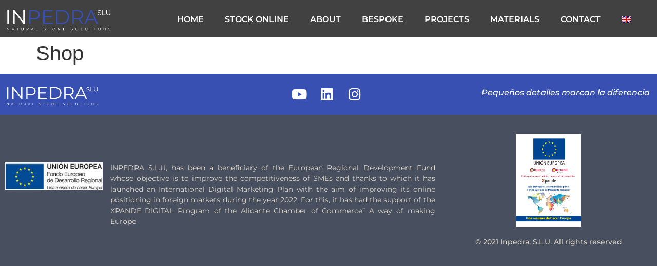

--- FILE ---
content_type: text/html; charset=UTF-8
request_url: https://inpedra.es/shop/?lang=en
body_size: 10846
content:
<!doctype html>
<html lang="en-US">
<head>
	<meta charset="UTF-8">
	<meta name="viewport" content="width=device-width, initial-scale=1">
	<link rel="profile" href="https://gmpg.org/xfn/11">
	<title>Shop &#8211; INPEDRA SLU &#8211; Natural Stone Solutions</title>
<meta name='robots' content='max-image-preview:large' />
<link rel="alternate" hreflang="en" href="https://inpedra.es/shop/?lang=en" />
<link rel="alternate" type="application/rss+xml" title="INPEDRA SLU - Natural Stone Solutions &raquo; Feed" href="https://inpedra.es/feed/?lang=en" />
<link rel="alternate" type="application/rss+xml" title="INPEDRA SLU - Natural Stone Solutions &raquo; Comments Feed" href="https://inpedra.es/comments/feed/?lang=en" />
<link rel="alternate" title="oEmbed (JSON)" type="application/json+oembed" href="https://inpedra.es/wp-json/oembed/1.0/embed?url=https%3A%2F%2Finpedra.es%2Fshop%2F%3Flang%3Den" />
<link rel="alternate" title="oEmbed (XML)" type="text/xml+oembed" href="https://inpedra.es/wp-json/oembed/1.0/embed?url=https%3A%2F%2Finpedra.es%2Fshop%2F%3Flang%3Den&#038;format=xml" />
		<!-- This site uses the Google Analytics by ExactMetrics plugin v8.4.1 - Using Analytics tracking - https://www.exactmetrics.com/ -->
		<!-- Note: ExactMetrics is not currently configured on this site. The site owner needs to authenticate with Google Analytics in the ExactMetrics settings panel. -->
					<!-- No tracking code set -->
				<!-- / Google Analytics by ExactMetrics -->
		<style id='wp-img-auto-sizes-contain-inline-css'>
img:is([sizes=auto i],[sizes^="auto," i]){contain-intrinsic-size:3000px 1500px}
/*# sourceURL=wp-img-auto-sizes-contain-inline-css */
</style>
<link rel='stylesheet' id='premium-addons-css' href='https://inpedra.es/wp-content/plugins/premium-addons-for-elementor/assets/frontend/min-css/premium-addons.min.css?ver=4.11.2' media='all' />
<style id='wp-emoji-styles-inline-css'>

	img.wp-smiley, img.emoji {
		display: inline !important;
		border: none !important;
		box-shadow: none !important;
		height: 1em !important;
		width: 1em !important;
		margin: 0 0.07em !important;
		vertical-align: -0.1em !important;
		background: none !important;
		padding: 0 !important;
	}
/*# sourceURL=wp-emoji-styles-inline-css */
</style>
<link rel='stylesheet' id='wpml-legacy-horizontal-list-0-css' href='https://inpedra.es/wp-content/plugins/sitepress-multilingual-cms/templates/language-switchers/legacy-list-horizontal/style.min.css?ver=1' media='all' />
<link rel='stylesheet' id='wpml-menu-item-0-css' href='https://inpedra.es/wp-content/plugins/sitepress-multilingual-cms/templates/language-switchers/menu-item/style.min.css?ver=1' media='all' />
<link rel='stylesheet' id='hello-elementor-css' href='https://inpedra.es/wp-content/themes/hello-elementor/assets/css/reset.css?ver=3.4.5' media='all' />
<link rel='stylesheet' id='hello-elementor-theme-style-css' href='https://inpedra.es/wp-content/themes/hello-elementor/assets/css/theme.css?ver=3.4.5' media='all' />
<link rel='stylesheet' id='hello-elementor-header-footer-css' href='https://inpedra.es/wp-content/themes/hello-elementor/assets/css/header-footer.css?ver=3.4.5' media='all' />
<link rel='stylesheet' id='elementor-frontend-css' href='https://inpedra.es/wp-content/plugins/elementor/assets/css/frontend.min.css?ver=3.33.2' media='all' />
<link rel='stylesheet' id='widget-image-css' href='https://inpedra.es/wp-content/plugins/elementor/assets/css/widget-image.min.css?ver=3.33.2' media='all' />
<link rel='stylesheet' id='widget-nav-menu-css' href='https://inpedra.es/wp-content/plugins/pro-elements/assets/css/widget-nav-menu.min.css?ver=3.28.1' media='all' />
<link rel='stylesheet' id='e-sticky-css' href='https://inpedra.es/wp-content/plugins/pro-elements/assets/css/modules/sticky.min.css?ver=3.28.1' media='all' />
<link rel='stylesheet' id='e-animation-fadeInDown-css' href='https://inpedra.es/wp-content/plugins/elementor/assets/lib/animations/styles/fadeInDown.min.css?ver=3.33.2' media='all' />
<link rel='stylesheet' id='widget-social-icons-css' href='https://inpedra.es/wp-content/plugins/elementor/assets/css/widget-social-icons.min.css?ver=3.33.2' media='all' />
<link rel='stylesheet' id='e-apple-webkit-css' href='https://inpedra.es/wp-content/plugins/elementor/assets/css/conditionals/apple-webkit.min.css?ver=3.33.2' media='all' />
<link rel='stylesheet' id='widget-image-box-css' href='https://inpedra.es/wp-content/plugins/elementor/assets/css/widget-image-box.min.css?ver=3.33.2' media='all' />
<link rel='stylesheet' id='elementor-icons-css' href='https://inpedra.es/wp-content/plugins/elementor/assets/lib/eicons/css/elementor-icons.min.css?ver=5.44.0' media='all' />
<link rel='stylesheet' id='elementor-post-9-css' href='https://inpedra.es/wp-content/uploads/elementor/css/post-9.css?ver=1764863555' media='all' />
<link rel='stylesheet' id='elementor-post-6271-css' href='https://inpedra.es/wp-content/uploads/elementor/css/post-6271.css?ver=1764863556' media='all' />
<link rel='stylesheet' id='elementor-post-445-css' href='https://inpedra.es/wp-content/uploads/elementor/css/post-445.css?ver=1764866951' media='all' />
<link rel='stylesheet' id='elementor-gf-local-montserrat-css' href='https://inpedra.es/wp-content/uploads/elementor/google-fonts/css/montserrat.css?ver=1742317441' media='all' />
<link rel='stylesheet' id='elementor-icons-shared-0-css' href='https://inpedra.es/wp-content/plugins/elementor/assets/lib/font-awesome/css/fontawesome.min.css?ver=5.15.3' media='all' />
<link rel='stylesheet' id='elementor-icons-fa-solid-css' href='https://inpedra.es/wp-content/plugins/elementor/assets/lib/font-awesome/css/solid.min.css?ver=5.15.3' media='all' />
<link rel='stylesheet' id='elementor-icons-fa-brands-css' href='https://inpedra.es/wp-content/plugins/elementor/assets/lib/font-awesome/css/brands.min.css?ver=5.15.3' media='all' />
<!--n2css--><!--n2js--><script id="wpml-cookie-js-extra">
var wpml_cookies = {"wp-wpml_current_language":{"value":"en","expires":1,"path":"/"}};
var wpml_cookies = {"wp-wpml_current_language":{"value":"en","expires":1,"path":"/"}};
//# sourceURL=wpml-cookie-js-extra
</script>
<script src="https://inpedra.es/wp-content/plugins/sitepress-multilingual-cms/res/js/cookies/language-cookie.js?ver=470000" id="wpml-cookie-js" defer data-wp-strategy="defer"></script>
<script src="https://inpedra.es/wp-includes/js/jquery/jquery.min.js?ver=3.7.1" id="jquery-core-js"></script>
<script src="https://inpedra.es/wp-includes/js/jquery/jquery-migrate.min.js?ver=3.4.1" id="jquery-migrate-js"></script>
<link rel="https://api.w.org/" href="https://inpedra.es/wp-json/" /><link rel="alternate" title="JSON" type="application/json" href="https://inpedra.es/wp-json/wp/v2/pages/3881" /><link rel="EditURI" type="application/rsd+xml" title="RSD" href="https://inpedra.es/xmlrpc.php?rsd" />
<meta name="generator" content="WordPress 6.9" />
<link rel="canonical" href="https://inpedra.es/shop/?lang=en" />
<link rel='shortlink' href='https://inpedra.es/?p=3881&#038;lang=en' />
<meta name="generator" content="WPML ver:4.7.1 stt:1,2;" />
<meta name="generator" content="Elementor 3.33.2; features: additional_custom_breakpoints; settings: css_print_method-external, google_font-enabled, font_display-auto">
			<style>
				.e-con.e-parent:nth-of-type(n+4):not(.e-lazyloaded):not(.e-no-lazyload),
				.e-con.e-parent:nth-of-type(n+4):not(.e-lazyloaded):not(.e-no-lazyload) * {
					background-image: none !important;
				}
				@media screen and (max-height: 1024px) {
					.e-con.e-parent:nth-of-type(n+3):not(.e-lazyloaded):not(.e-no-lazyload),
					.e-con.e-parent:nth-of-type(n+3):not(.e-lazyloaded):not(.e-no-lazyload) * {
						background-image: none !important;
					}
				}
				@media screen and (max-height: 640px) {
					.e-con.e-parent:nth-of-type(n+2):not(.e-lazyloaded):not(.e-no-lazyload),
					.e-con.e-parent:nth-of-type(n+2):not(.e-lazyloaded):not(.e-no-lazyload) * {
						background-image: none !important;
					}
				}
			</style>
			<link rel="icon" href="https://inpedra.es/wp-content/uploads/2023/07/cropped-LOGO-A-azul-32x32.png" sizes="32x32" />
<link rel="icon" href="https://inpedra.es/wp-content/uploads/2023/07/cropped-LOGO-A-azul-192x192.png" sizes="192x192" />
<link rel="apple-touch-icon" href="https://inpedra.es/wp-content/uploads/2023/07/cropped-LOGO-A-azul-180x180.png" />
<meta name="msapplication-TileImage" content="https://inpedra.es/wp-content/uploads/2023/07/cropped-LOGO-A-azul-270x270.png" />
<style id='global-styles-inline-css'>
:root{--wp--preset--aspect-ratio--square: 1;--wp--preset--aspect-ratio--4-3: 4/3;--wp--preset--aspect-ratio--3-4: 3/4;--wp--preset--aspect-ratio--3-2: 3/2;--wp--preset--aspect-ratio--2-3: 2/3;--wp--preset--aspect-ratio--16-9: 16/9;--wp--preset--aspect-ratio--9-16: 9/16;--wp--preset--color--black: #000000;--wp--preset--color--cyan-bluish-gray: #abb8c3;--wp--preset--color--white: #ffffff;--wp--preset--color--pale-pink: #f78da7;--wp--preset--color--vivid-red: #cf2e2e;--wp--preset--color--luminous-vivid-orange: #ff6900;--wp--preset--color--luminous-vivid-amber: #fcb900;--wp--preset--color--light-green-cyan: #7bdcb5;--wp--preset--color--vivid-green-cyan: #00d084;--wp--preset--color--pale-cyan-blue: #8ed1fc;--wp--preset--color--vivid-cyan-blue: #0693e3;--wp--preset--color--vivid-purple: #9b51e0;--wp--preset--gradient--vivid-cyan-blue-to-vivid-purple: linear-gradient(135deg,rgb(6,147,227) 0%,rgb(155,81,224) 100%);--wp--preset--gradient--light-green-cyan-to-vivid-green-cyan: linear-gradient(135deg,rgb(122,220,180) 0%,rgb(0,208,130) 100%);--wp--preset--gradient--luminous-vivid-amber-to-luminous-vivid-orange: linear-gradient(135deg,rgb(252,185,0) 0%,rgb(255,105,0) 100%);--wp--preset--gradient--luminous-vivid-orange-to-vivid-red: linear-gradient(135deg,rgb(255,105,0) 0%,rgb(207,46,46) 100%);--wp--preset--gradient--very-light-gray-to-cyan-bluish-gray: linear-gradient(135deg,rgb(238,238,238) 0%,rgb(169,184,195) 100%);--wp--preset--gradient--cool-to-warm-spectrum: linear-gradient(135deg,rgb(74,234,220) 0%,rgb(151,120,209) 20%,rgb(207,42,186) 40%,rgb(238,44,130) 60%,rgb(251,105,98) 80%,rgb(254,248,76) 100%);--wp--preset--gradient--blush-light-purple: linear-gradient(135deg,rgb(255,206,236) 0%,rgb(152,150,240) 100%);--wp--preset--gradient--blush-bordeaux: linear-gradient(135deg,rgb(254,205,165) 0%,rgb(254,45,45) 50%,rgb(107,0,62) 100%);--wp--preset--gradient--luminous-dusk: linear-gradient(135deg,rgb(255,203,112) 0%,rgb(199,81,192) 50%,rgb(65,88,208) 100%);--wp--preset--gradient--pale-ocean: linear-gradient(135deg,rgb(255,245,203) 0%,rgb(182,227,212) 50%,rgb(51,167,181) 100%);--wp--preset--gradient--electric-grass: linear-gradient(135deg,rgb(202,248,128) 0%,rgb(113,206,126) 100%);--wp--preset--gradient--midnight: linear-gradient(135deg,rgb(2,3,129) 0%,rgb(40,116,252) 100%);--wp--preset--font-size--small: 13px;--wp--preset--font-size--medium: 20px;--wp--preset--font-size--large: 36px;--wp--preset--font-size--x-large: 42px;--wp--preset--spacing--20: 0.44rem;--wp--preset--spacing--30: 0.67rem;--wp--preset--spacing--40: 1rem;--wp--preset--spacing--50: 1.5rem;--wp--preset--spacing--60: 2.25rem;--wp--preset--spacing--70: 3.38rem;--wp--preset--spacing--80: 5.06rem;--wp--preset--shadow--natural: 6px 6px 9px rgba(0, 0, 0, 0.2);--wp--preset--shadow--deep: 12px 12px 50px rgba(0, 0, 0, 0.4);--wp--preset--shadow--sharp: 6px 6px 0px rgba(0, 0, 0, 0.2);--wp--preset--shadow--outlined: 6px 6px 0px -3px rgb(255, 255, 255), 6px 6px rgb(0, 0, 0);--wp--preset--shadow--crisp: 6px 6px 0px rgb(0, 0, 0);}:root { --wp--style--global--content-size: 800px;--wp--style--global--wide-size: 1200px; }:where(body) { margin: 0; }.wp-site-blocks > .alignleft { float: left; margin-right: 2em; }.wp-site-blocks > .alignright { float: right; margin-left: 2em; }.wp-site-blocks > .aligncenter { justify-content: center; margin-left: auto; margin-right: auto; }:where(.wp-site-blocks) > * { margin-block-start: 24px; margin-block-end: 0; }:where(.wp-site-blocks) > :first-child { margin-block-start: 0; }:where(.wp-site-blocks) > :last-child { margin-block-end: 0; }:root { --wp--style--block-gap: 24px; }:root :where(.is-layout-flow) > :first-child{margin-block-start: 0;}:root :where(.is-layout-flow) > :last-child{margin-block-end: 0;}:root :where(.is-layout-flow) > *{margin-block-start: 24px;margin-block-end: 0;}:root :where(.is-layout-constrained) > :first-child{margin-block-start: 0;}:root :where(.is-layout-constrained) > :last-child{margin-block-end: 0;}:root :where(.is-layout-constrained) > *{margin-block-start: 24px;margin-block-end: 0;}:root :where(.is-layout-flex){gap: 24px;}:root :where(.is-layout-grid){gap: 24px;}.is-layout-flow > .alignleft{float: left;margin-inline-start: 0;margin-inline-end: 2em;}.is-layout-flow > .alignright{float: right;margin-inline-start: 2em;margin-inline-end: 0;}.is-layout-flow > .aligncenter{margin-left: auto !important;margin-right: auto !important;}.is-layout-constrained > .alignleft{float: left;margin-inline-start: 0;margin-inline-end: 2em;}.is-layout-constrained > .alignright{float: right;margin-inline-start: 2em;margin-inline-end: 0;}.is-layout-constrained > .aligncenter{margin-left: auto !important;margin-right: auto !important;}.is-layout-constrained > :where(:not(.alignleft):not(.alignright):not(.alignfull)){max-width: var(--wp--style--global--content-size);margin-left: auto !important;margin-right: auto !important;}.is-layout-constrained > .alignwide{max-width: var(--wp--style--global--wide-size);}body .is-layout-flex{display: flex;}.is-layout-flex{flex-wrap: wrap;align-items: center;}.is-layout-flex > :is(*, div){margin: 0;}body .is-layout-grid{display: grid;}.is-layout-grid > :is(*, div){margin: 0;}body{padding-top: 0px;padding-right: 0px;padding-bottom: 0px;padding-left: 0px;}a:where(:not(.wp-element-button)){text-decoration: underline;}:root :where(.wp-element-button, .wp-block-button__link){background-color: #32373c;border-width: 0;color: #fff;font-family: inherit;font-size: inherit;font-style: inherit;font-weight: inherit;letter-spacing: inherit;line-height: inherit;padding-top: calc(0.667em + 2px);padding-right: calc(1.333em + 2px);padding-bottom: calc(0.667em + 2px);padding-left: calc(1.333em + 2px);text-decoration: none;text-transform: inherit;}.has-black-color{color: var(--wp--preset--color--black) !important;}.has-cyan-bluish-gray-color{color: var(--wp--preset--color--cyan-bluish-gray) !important;}.has-white-color{color: var(--wp--preset--color--white) !important;}.has-pale-pink-color{color: var(--wp--preset--color--pale-pink) !important;}.has-vivid-red-color{color: var(--wp--preset--color--vivid-red) !important;}.has-luminous-vivid-orange-color{color: var(--wp--preset--color--luminous-vivid-orange) !important;}.has-luminous-vivid-amber-color{color: var(--wp--preset--color--luminous-vivid-amber) !important;}.has-light-green-cyan-color{color: var(--wp--preset--color--light-green-cyan) !important;}.has-vivid-green-cyan-color{color: var(--wp--preset--color--vivid-green-cyan) !important;}.has-pale-cyan-blue-color{color: var(--wp--preset--color--pale-cyan-blue) !important;}.has-vivid-cyan-blue-color{color: var(--wp--preset--color--vivid-cyan-blue) !important;}.has-vivid-purple-color{color: var(--wp--preset--color--vivid-purple) !important;}.has-black-background-color{background-color: var(--wp--preset--color--black) !important;}.has-cyan-bluish-gray-background-color{background-color: var(--wp--preset--color--cyan-bluish-gray) !important;}.has-white-background-color{background-color: var(--wp--preset--color--white) !important;}.has-pale-pink-background-color{background-color: var(--wp--preset--color--pale-pink) !important;}.has-vivid-red-background-color{background-color: var(--wp--preset--color--vivid-red) !important;}.has-luminous-vivid-orange-background-color{background-color: var(--wp--preset--color--luminous-vivid-orange) !important;}.has-luminous-vivid-amber-background-color{background-color: var(--wp--preset--color--luminous-vivid-amber) !important;}.has-light-green-cyan-background-color{background-color: var(--wp--preset--color--light-green-cyan) !important;}.has-vivid-green-cyan-background-color{background-color: var(--wp--preset--color--vivid-green-cyan) !important;}.has-pale-cyan-blue-background-color{background-color: var(--wp--preset--color--pale-cyan-blue) !important;}.has-vivid-cyan-blue-background-color{background-color: var(--wp--preset--color--vivid-cyan-blue) !important;}.has-vivid-purple-background-color{background-color: var(--wp--preset--color--vivid-purple) !important;}.has-black-border-color{border-color: var(--wp--preset--color--black) !important;}.has-cyan-bluish-gray-border-color{border-color: var(--wp--preset--color--cyan-bluish-gray) !important;}.has-white-border-color{border-color: var(--wp--preset--color--white) !important;}.has-pale-pink-border-color{border-color: var(--wp--preset--color--pale-pink) !important;}.has-vivid-red-border-color{border-color: var(--wp--preset--color--vivid-red) !important;}.has-luminous-vivid-orange-border-color{border-color: var(--wp--preset--color--luminous-vivid-orange) !important;}.has-luminous-vivid-amber-border-color{border-color: var(--wp--preset--color--luminous-vivid-amber) !important;}.has-light-green-cyan-border-color{border-color: var(--wp--preset--color--light-green-cyan) !important;}.has-vivid-green-cyan-border-color{border-color: var(--wp--preset--color--vivid-green-cyan) !important;}.has-pale-cyan-blue-border-color{border-color: var(--wp--preset--color--pale-cyan-blue) !important;}.has-vivid-cyan-blue-border-color{border-color: var(--wp--preset--color--vivid-cyan-blue) !important;}.has-vivid-purple-border-color{border-color: var(--wp--preset--color--vivid-purple) !important;}.has-vivid-cyan-blue-to-vivid-purple-gradient-background{background: var(--wp--preset--gradient--vivid-cyan-blue-to-vivid-purple) !important;}.has-light-green-cyan-to-vivid-green-cyan-gradient-background{background: var(--wp--preset--gradient--light-green-cyan-to-vivid-green-cyan) !important;}.has-luminous-vivid-amber-to-luminous-vivid-orange-gradient-background{background: var(--wp--preset--gradient--luminous-vivid-amber-to-luminous-vivid-orange) !important;}.has-luminous-vivid-orange-to-vivid-red-gradient-background{background: var(--wp--preset--gradient--luminous-vivid-orange-to-vivid-red) !important;}.has-very-light-gray-to-cyan-bluish-gray-gradient-background{background: var(--wp--preset--gradient--very-light-gray-to-cyan-bluish-gray) !important;}.has-cool-to-warm-spectrum-gradient-background{background: var(--wp--preset--gradient--cool-to-warm-spectrum) !important;}.has-blush-light-purple-gradient-background{background: var(--wp--preset--gradient--blush-light-purple) !important;}.has-blush-bordeaux-gradient-background{background: var(--wp--preset--gradient--blush-bordeaux) !important;}.has-luminous-dusk-gradient-background{background: var(--wp--preset--gradient--luminous-dusk) !important;}.has-pale-ocean-gradient-background{background: var(--wp--preset--gradient--pale-ocean) !important;}.has-electric-grass-gradient-background{background: var(--wp--preset--gradient--electric-grass) !important;}.has-midnight-gradient-background{background: var(--wp--preset--gradient--midnight) !important;}.has-small-font-size{font-size: var(--wp--preset--font-size--small) !important;}.has-medium-font-size{font-size: var(--wp--preset--font-size--medium) !important;}.has-large-font-size{font-size: var(--wp--preset--font-size--large) !important;}.has-x-large-font-size{font-size: var(--wp--preset--font-size--x-large) !important;}
/*# sourceURL=global-styles-inline-css */
</style>
</head>
<body class="wp-singular page-template-default page page-id-3881 wp-custom-logo wp-embed-responsive wp-theme-hello-elementor hello-elementor-default elementor-default elementor-kit-9 elementor-page elementor-page-3881 elementor-page-3836">


<a class="skip-link screen-reader-text" href="#content">Skip to content</a>

		<div data-elementor-type="header" data-elementor-id="6271" class="elementor elementor-6271 elementor-location-header" data-elementor-post-type="elementor_library">
					<section class="elementor-section elementor-top-section elementor-element elementor-element-b474dc5 elementor-section-boxed elementor-section-height-default elementor-section-height-default" data-id="b474dc5" data-element_type="section" data-settings="{&quot;background_background&quot;:&quot;classic&quot;,&quot;sticky&quot;:&quot;top&quot;,&quot;animation_mobile&quot;:&quot;fadeInDown&quot;,&quot;sticky_on&quot;:[&quot;desktop&quot;,&quot;tablet&quot;,&quot;mobile&quot;],&quot;sticky_offset&quot;:0,&quot;sticky_effects_offset&quot;:0,&quot;sticky_anchor_link_offset&quot;:0}">
						<div class="elementor-container elementor-column-gap-default">
					<div class="elementor-column elementor-col-50 elementor-top-column elementor-element elementor-element-ca0e616" data-id="ca0e616" data-element_type="column">
			<div class="elementor-widget-wrap elementor-element-populated">
						<div class="elementor-element elementor-element-320fccd elementor-widget elementor-widget-theme-site-logo elementor-widget-image" data-id="320fccd" data-element_type="widget" data-widget_type="theme-site-logo.default">
				<div class="elementor-widget-container">
											<a href="https://inpedra.es/?lang=en">
			<img fetchpriority="high" width="3905" height="976" src="https://inpedra.es/wp-content/uploads/2023/07/cropped-LOGO-INPEDRA-SLU-COLOR-AZUL-BLANCO.png" class="attachment-full size-full wp-image-5165" alt="" srcset="https://inpedra.es/wp-content/uploads/2023/07/cropped-LOGO-INPEDRA-SLU-COLOR-AZUL-BLANCO.png 3905w, https://inpedra.es/wp-content/uploads/2023/07/cropped-LOGO-INPEDRA-SLU-COLOR-AZUL-BLANCO-300x75.png 300w, https://inpedra.es/wp-content/uploads/2023/07/cropped-LOGO-INPEDRA-SLU-COLOR-AZUL-BLANCO-1024x256.png 1024w, https://inpedra.es/wp-content/uploads/2023/07/cropped-LOGO-INPEDRA-SLU-COLOR-AZUL-BLANCO-768x192.png 768w, https://inpedra.es/wp-content/uploads/2023/07/cropped-LOGO-INPEDRA-SLU-COLOR-AZUL-BLANCO-1536x384.png 1536w, https://inpedra.es/wp-content/uploads/2023/07/cropped-LOGO-INPEDRA-SLU-COLOR-AZUL-BLANCO-2048x512.png 2048w" sizes="(max-width: 3905px) 100vw, 3905px" />				</a>
											</div>
				</div>
					</div>
		</div>
				<div class="elementor-column elementor-col-50 elementor-top-column elementor-element elementor-element-b620d4f" data-id="b620d4f" data-element_type="column">
			<div class="elementor-widget-wrap elementor-element-populated">
						<div class="elementor-element elementor-element-06da460 elementor-nav-menu__align-center elementor-nav-menu--dropdown-mobile elementor-nav-menu--stretch elementor-nav-menu__text-align-center elementor-nav-menu--toggle elementor-nav-menu--burger elementor-widget elementor-widget-nav-menu" data-id="06da460" data-element_type="widget" data-settings="{&quot;full_width&quot;:&quot;stretch&quot;,&quot;layout&quot;:&quot;horizontal&quot;,&quot;submenu_icon&quot;:{&quot;value&quot;:&quot;&lt;i class=\&quot;fas fa-caret-down\&quot;&gt;&lt;\/i&gt;&quot;,&quot;library&quot;:&quot;fa-solid&quot;},&quot;toggle&quot;:&quot;burger&quot;}" data-widget_type="nav-menu.default">
				<div class="elementor-widget-container">
								<nav aria-label="Menu" class="elementor-nav-menu--main elementor-nav-menu__container elementor-nav-menu--layout-horizontal e--pointer-underline e--animation-fade">
				<ul id="menu-1-06da460" class="elementor-nav-menu"><li class="menu-item menu-item-type-custom menu-item-object-custom menu-item-35"><a href="#Home" class="elementor-item elementor-item-anchor">HOME</a></li>
<li class="menu-item menu-item-type-custom menu-item-object-custom menu-item-5872"><a href="#StockOnline" class="elementor-item elementor-item-anchor">STOCK ONLINE</a></li>
<li class="menu-item menu-item-type-custom menu-item-object-custom menu-item-37"><a href="#About" class="elementor-item elementor-item-anchor">ABOUT</a></li>
<li class="menu-item menu-item-type-custom menu-item-object-custom menu-item-38"><a href="#Bespoke" class="elementor-item elementor-item-anchor">BESPOKE</a></li>
<li class="menu-item menu-item-type-custom menu-item-object-custom menu-item-40"><a href="#Projects" class="elementor-item elementor-item-anchor">PROJECTS</a></li>
<li class="menu-item menu-item-type-custom menu-item-object-custom menu-item-41"><a href="#Materials" class="elementor-item elementor-item-anchor">MATERIALS</a></li>
<li class="menu-item menu-item-type-custom menu-item-object-custom menu-item-42"><a href="#Contact" class="elementor-item elementor-item-anchor">CONTACT</a></li>
<li class="menu-item wpml-ls-slot-15 wpml-ls-item wpml-ls-item-en wpml-ls-current-language wpml-ls-menu-item wpml-ls-first-item wpml-ls-last-item menu-item-type-wpml_ls_menu_item menu-item-object-wpml_ls_menu_item menu-item-wpml-ls-15-en"><a href="https://inpedra.es/shop/?lang=en" title="Switch to " class="elementor-item"><img
            class="wpml-ls-flag"
            src="https://inpedra.es/wp-content/plugins/sitepress-multilingual-cms/res/flags/en.png"
            alt="English"
            
            
    /></a></li>
</ul>			</nav>
					<div class="elementor-menu-toggle" role="button" tabindex="0" aria-label="Menu Toggle" aria-expanded="false">
			<i aria-hidden="true" role="presentation" class="elementor-menu-toggle__icon--open eicon-menu-bar"></i><i aria-hidden="true" role="presentation" class="elementor-menu-toggle__icon--close eicon-close"></i>		</div>
					<nav class="elementor-nav-menu--dropdown elementor-nav-menu__container" aria-hidden="true">
				<ul id="menu-2-06da460" class="elementor-nav-menu"><li class="menu-item menu-item-type-custom menu-item-object-custom menu-item-35"><a href="#Home" class="elementor-item elementor-item-anchor" tabindex="-1">HOME</a></li>
<li class="menu-item menu-item-type-custom menu-item-object-custom menu-item-5872"><a href="#StockOnline" class="elementor-item elementor-item-anchor" tabindex="-1">STOCK ONLINE</a></li>
<li class="menu-item menu-item-type-custom menu-item-object-custom menu-item-37"><a href="#About" class="elementor-item elementor-item-anchor" tabindex="-1">ABOUT</a></li>
<li class="menu-item menu-item-type-custom menu-item-object-custom menu-item-38"><a href="#Bespoke" class="elementor-item elementor-item-anchor" tabindex="-1">BESPOKE</a></li>
<li class="menu-item menu-item-type-custom menu-item-object-custom menu-item-40"><a href="#Projects" class="elementor-item elementor-item-anchor" tabindex="-1">PROJECTS</a></li>
<li class="menu-item menu-item-type-custom menu-item-object-custom menu-item-41"><a href="#Materials" class="elementor-item elementor-item-anchor" tabindex="-1">MATERIALS</a></li>
<li class="menu-item menu-item-type-custom menu-item-object-custom menu-item-42"><a href="#Contact" class="elementor-item elementor-item-anchor" tabindex="-1">CONTACT</a></li>
<li class="menu-item wpml-ls-slot-15 wpml-ls-item wpml-ls-item-en wpml-ls-current-language wpml-ls-menu-item wpml-ls-first-item wpml-ls-last-item menu-item-type-wpml_ls_menu_item menu-item-object-wpml_ls_menu_item menu-item-wpml-ls-15-en"><a href="https://inpedra.es/shop/?lang=en" title="Switch to " class="elementor-item" tabindex="-1"><img
            class="wpml-ls-flag"
            src="https://inpedra.es/wp-content/plugins/sitepress-multilingual-cms/res/flags/en.png"
            alt="English"
            
            
    /></a></li>
</ul>			</nav>
						</div>
				</div>
					</div>
		</div>
					</div>
		</section>
				</div>
		
<main id="content" class="site-main post-3881 page type-page status-publish hentry">

			<div class="page-header">
			<h1 class="entry-title">Shop</h1>		</div>
	
	<div class="page-content">
		
		
			</div>

	
</main>

			<div data-elementor-type="footer" data-elementor-id="445" class="elementor elementor-445 elementor-location-footer" data-elementor-post-type="elementor_library">
					<section class="elementor-section elementor-top-section elementor-element elementor-element-932792b elementor-section-full_width elementor-section-height-default elementor-section-height-default" data-id="932792b" data-element_type="section">
						<div class="elementor-container elementor-column-gap-no">
					<div class="elementor-column elementor-col-100 elementor-top-column elementor-element elementor-element-5b648e9" data-id="5b648e9" data-element_type="column">
			<div class="elementor-widget-wrap elementor-element-populated">
						<section class="elementor-section elementor-inner-section elementor-element elementor-element-23d7849 elementor-section-height-min-height elementor-section-content-middle elementor-section-boxed elementor-section-height-default" data-id="23d7849" data-element_type="section" data-settings="{&quot;background_background&quot;:&quot;classic&quot;}">
						<div class="elementor-container elementor-column-gap-default">
					<div class="elementor-column elementor-col-33 elementor-inner-column elementor-element elementor-element-1897695" data-id="1897695" data-element_type="column">
			<div class="elementor-widget-wrap elementor-element-populated">
						<div class="elementor-element elementor-element-15d42a6 elementor-widget elementor-widget-image" data-id="15d42a6" data-element_type="widget" data-widget_type="image.default">
				<div class="elementor-widget-container">
															<img width="300" height="75" src="https://inpedra.es/wp-content/uploads/2023/07/LOGO-INPEDRA-SLU-COLOR-BLANCO-300x75.png" class="attachment-medium size-medium wp-image-5169" alt="" srcset="https://inpedra.es/wp-content/uploads/2023/07/LOGO-INPEDRA-SLU-COLOR-BLANCO-300x75.png 300w, https://inpedra.es/wp-content/uploads/2023/07/LOGO-INPEDRA-SLU-COLOR-BLANCO-1024x256.png 1024w, https://inpedra.es/wp-content/uploads/2023/07/LOGO-INPEDRA-SLU-COLOR-BLANCO-768x192.png 768w, https://inpedra.es/wp-content/uploads/2023/07/LOGO-INPEDRA-SLU-COLOR-BLANCO-1536x385.png 1536w, https://inpedra.es/wp-content/uploads/2023/07/LOGO-INPEDRA-SLU-COLOR-BLANCO-2048x513.png 2048w" sizes="(max-width: 300px) 100vw, 300px" />															</div>
				</div>
					</div>
		</div>
				<footer class="elementor-column elementor-col-33 elementor-inner-column elementor-element elementor-element-8fb4511" data-id="8fb4511" data-element_type="column">
			<div class="elementor-widget-wrap elementor-element-populated">
						<div class="elementor-element elementor-element-a28bde1 elementor-shape-square e-grid-align-mobile-center elementor-grid-3 e-grid-align-center elementor-widget elementor-widget-social-icons" data-id="a28bde1" data-element_type="widget" data-widget_type="social-icons.default">
				<div class="elementor-widget-container">
							<div class="elementor-social-icons-wrapper elementor-grid" role="list">
							<span class="elementor-grid-item" role="listitem">
					<a class="elementor-icon elementor-social-icon elementor-social-icon-youtube elementor-repeater-item-b4fb30b" href="https://www.youtube.com/channel/UCDkNoAzNYEvRAYZiddY5Iwg" target="_blank">
						<span class="elementor-screen-only">Youtube</span>
						<i aria-hidden="true" class="fab fa-youtube"></i>					</a>
				</span>
							<span class="elementor-grid-item" role="listitem">
					<a class="elementor-icon elementor-social-icon elementor-social-icon-linkedin elementor-repeater-item-abe7e1f" href="https://www.linkedin.com/in/sonia-sanchez-rico-0a042697/" target="_blank">
						<span class="elementor-screen-only">Linkedin</span>
						<i aria-hidden="true" class="fab fa-linkedin"></i>					</a>
				</span>
							<span class="elementor-grid-item" role="listitem">
					<a class="elementor-icon elementor-social-icon elementor-social-icon-instagram elementor-repeater-item-690c5dc" href="https://www.instagram.com/clickandfindstone/" target="_blank">
						<span class="elementor-screen-only">Instagram</span>
						<i aria-hidden="true" class="fab fa-instagram"></i>					</a>
				</span>
					</div>
						</div>
				</div>
					</div>
		</footer>
				<div class="elementor-column elementor-col-33 elementor-inner-column elementor-element elementor-element-895b344" data-id="895b344" data-element_type="column">
			<div class="elementor-widget-wrap elementor-element-populated">
						<div class="elementor-element elementor-element-f0b6fc4 elementor-widget elementor-widget-text-editor" data-id="f0b6fc4" data-element_type="widget" data-widget_type="text-editor.default">
				<div class="elementor-widget-container">
									<p>Pequeños detalles marcan la diferencia</p>								</div>
				</div>
					</div>
		</div>
					</div>
		</section>
				<section class="elementor-section elementor-inner-section elementor-element elementor-element-84a43d7 elementor-section-height-min-height elementor-section-content-middle elementor-section-boxed elementor-section-height-default" data-id="84a43d7" data-element_type="section" data-settings="{&quot;background_background&quot;:&quot;classic&quot;}">
						<div class="elementor-container elementor-column-gap-default">
					<div class="elementor-column elementor-col-50 elementor-inner-column elementor-element elementor-element-7a5f8ec" data-id="7a5f8ec" data-element_type="column">
			<div class="elementor-widget-wrap elementor-element-populated">
						<div class="elementor-element elementor-element-6b0d6d7 elementor-position-left elementor-vertical-align-top elementor-widget elementor-widget-image-box" data-id="6b0d6d7" data-element_type="widget" data-widget_type="image-box.default">
				<div class="elementor-widget-container">
					<div class="elementor-image-box-wrapper"><figure class="elementor-image-box-img"><img width="300" height="86" src="https://inpedra.es/wp-content/uploads/2021/04/Logo_FEDER2013-1-300x86-1.jpg" class="attachment-medium_large size-medium_large wp-image-4348" alt="" /></figure><div class="elementor-image-box-content"><p class="elementor-image-box-description">INPEDRA S.L.U, has been a beneficiary of the European Regional 
Development Fund whose objective is to improve the competitiveness of 
SMEs and thanks to which it has launched an International Digital 
Marketing Plan with the aim of improving its online positioning in 
foreign markets during the year 2022. For this, it has had the support 
of the XPANDE DIGITAL Program of the Alicante Chamber of Commerce”

A way of making Europe</p></div></div>				</div>
				</div>
					</div>
		</div>
				<div class="elementor-column elementor-col-50 elementor-inner-column elementor-element elementor-element-4d668d3" data-id="4d668d3" data-element_type="column">
			<div class="elementor-widget-wrap elementor-element-populated">
						<div class="elementor-element elementor-element-b15fd68 elementor-widget elementor-widget-image" data-id="b15fd68" data-element_type="widget" data-widget_type="image.default">
				<div class="elementor-widget-container">
																<a href="https://inpedra.com/wp-content/uploads/2021/04/cartel-A3-XpandeDigital_alicante-1-2.jpg" data-elementor-open-lightbox="yes" data-e-action-hash="#elementor-action%3Aaction%3Dlightbox%26settings%3DeyJpZCI6NDQyNywidXJsIjoiaHR0cHM6XC9cL2lucGVkcmEuZXNcL3dwLWNvbnRlbnRcL3VwbG9hZHNcLzIwMjFcLzA0XC9jYXJ0ZWwtQTMtWHBhbmRlRGlnaXRhbF9hbGljYW50ZS0xLTIuanBnIn0%3D">
							<img src="https://inpedra.es/wp-content/uploads/2021/04/cartel-A3-XpandeDigital_alicante-1-2.jpg" title="" alt="" loading="lazy" />								</a>
															</div>
				</div>
				<div class="elementor-element elementor-element-0a307cd elementor-widget elementor-widget-text-editor" data-id="0a307cd" data-element_type="widget" data-settings="{&quot;_animation&quot;:&quot;none&quot;}" data-widget_type="text-editor.default">
				<div class="elementor-widget-container">
									<p>© 2021 Inpedra, S.L.U. All rights reserved</p>								</div>
				</div>
					</div>
		</div>
					</div>
		</section>
					</div>
		</div>
					</div>
		</section>
				</div>
		
<script type="speculationrules">
{"prefetch":[{"source":"document","where":{"and":[{"href_matches":"/*"},{"not":{"href_matches":["/wp-*.php","/wp-admin/*","/wp-content/uploads/*","/wp-content/*","/wp-content/plugins/*","/wp-content/themes/hello-elementor/*","/*\\?(.+)"]}},{"not":{"selector_matches":"a[rel~=\"nofollow\"]"}},{"not":{"selector_matches":".no-prefetch, .no-prefetch a"}}]},"eagerness":"conservative"}]}
</script>
			<script>
				const lazyloadRunObserver = () => {
					const lazyloadBackgrounds = document.querySelectorAll( `.e-con.e-parent:not(.e-lazyloaded)` );
					const lazyloadBackgroundObserver = new IntersectionObserver( ( entries ) => {
						entries.forEach( ( entry ) => {
							if ( entry.isIntersecting ) {
								let lazyloadBackground = entry.target;
								if( lazyloadBackground ) {
									lazyloadBackground.classList.add( 'e-lazyloaded' );
								}
								lazyloadBackgroundObserver.unobserve( entry.target );
							}
						});
					}, { rootMargin: '200px 0px 200px 0px' } );
					lazyloadBackgrounds.forEach( ( lazyloadBackground ) => {
						lazyloadBackgroundObserver.observe( lazyloadBackground );
					} );
				};
				const events = [
					'DOMContentLoaded',
					'elementor/lazyload/observe',
				];
				events.forEach( ( event ) => {
					document.addEventListener( event, lazyloadRunObserver );
				} );
			</script>
			<script src="https://inpedra.es/wp-content/plugins/elementor/assets/js/webpack.runtime.min.js?ver=3.33.2" id="elementor-webpack-runtime-js"></script>
<script src="https://inpedra.es/wp-content/plugins/elementor/assets/js/frontend-modules.min.js?ver=3.33.2" id="elementor-frontend-modules-js"></script>
<script src="https://inpedra.es/wp-includes/js/jquery/ui/core.min.js?ver=1.13.3" id="jquery-ui-core-js"></script>
<script id="elementor-frontend-js-before">
var elementorFrontendConfig = {"environmentMode":{"edit":false,"wpPreview":false,"isScriptDebug":false},"i18n":{"shareOnFacebook":"Share on Facebook","shareOnTwitter":"Share on Twitter","pinIt":"Pin it","download":"Download","downloadImage":"Download image","fullscreen":"Fullscreen","zoom":"Zoom","share":"Share","playVideo":"Play Video","previous":"Previous","next":"Next","close":"Close","a11yCarouselPrevSlideMessage":"Previous slide","a11yCarouselNextSlideMessage":"Next slide","a11yCarouselFirstSlideMessage":"This is the first slide","a11yCarouselLastSlideMessage":"This is the last slide","a11yCarouselPaginationBulletMessage":"Go to slide"},"is_rtl":false,"breakpoints":{"xs":0,"sm":480,"md":768,"lg":1025,"xl":1440,"xxl":1600},"responsive":{"breakpoints":{"mobile":{"label":"Mobile Portrait","value":767,"default_value":767,"direction":"max","is_enabled":true},"mobile_extra":{"label":"Mobile Landscape","value":880,"default_value":880,"direction":"max","is_enabled":false},"tablet":{"label":"Tablet Portrait","value":1024,"default_value":1024,"direction":"max","is_enabled":true},"tablet_extra":{"label":"Tablet Landscape","value":1200,"default_value":1200,"direction":"max","is_enabled":false},"laptop":{"label":"Laptop","value":1366,"default_value":1366,"direction":"max","is_enabled":false},"widescreen":{"label":"Widescreen","value":2400,"default_value":2400,"direction":"min","is_enabled":false}},"hasCustomBreakpoints":false},"version":"3.33.2","is_static":false,"experimentalFeatures":{"additional_custom_breakpoints":true,"theme_builder_v2":true,"landing-pages":true,"home_screen":true,"global_classes_should_enforce_capabilities":true,"e_variables":true,"cloud-library":true,"e_opt_in_v4_page":true,"import-export-customization":true},"urls":{"assets":"https:\/\/inpedra.es\/wp-content\/plugins\/elementor\/assets\/","ajaxurl":"https:\/\/inpedra.es\/wp-admin\/admin-ajax.php","uploadUrl":"https:\/\/inpedra.es\/wp-content\/uploads"},"nonces":{"floatingButtonsClickTracking":"271db6db11"},"swiperClass":"swiper","settings":{"page":[],"editorPreferences":[]},"kit":{"active_breakpoints":["viewport_mobile","viewport_tablet"],"global_image_lightbox":"yes","lightbox_enable_counter":"yes","lightbox_enable_fullscreen":"yes","lightbox_enable_zoom":"yes","lightbox_enable_share":"yes","lightbox_title_src":"title","lightbox_description_src":"description"},"post":{"id":3881,"title":"Shop%20%E2%80%93%20INPEDRA%20SLU%20%E2%80%93%20Natural%20Stone%20Solutions","excerpt":"","featuredImage":false}};
//# sourceURL=elementor-frontend-js-before
</script>
<script src="https://inpedra.es/wp-content/plugins/elementor/assets/js/frontend.min.js?ver=3.33.2" id="elementor-frontend-js"></script>
<script src="https://inpedra.es/wp-content/plugins/pro-elements/assets/lib/smartmenus/jquery.smartmenus.min.js?ver=1.2.1" id="smartmenus-js"></script>
<script src="https://inpedra.es/wp-content/plugins/pro-elements/assets/lib/sticky/jquery.sticky.min.js?ver=3.28.1" id="e-sticky-js"></script>
<script id="wpfront-scroll-top-js-extra">
var wpfront_scroll_top_data = {"data":{"css":"#wpfront-scroll-top-container{display:none;position:fixed;cursor:pointer;z-index:9999;opacity:0}#wpfront-scroll-top-container div.text-holder{padding:3px 10px;border-radius:3px;-webkit-border-radius:3px;-webkit-box-shadow:4px 4px 5px 0 rgba(50,50,50,.5);-moz-box-shadow:4px 4px 5px 0 rgba(50,50,50,.5);box-shadow:4px 4px 5px 0 rgba(50,50,50,.5)}#wpfront-scroll-top-container a{outline-style:none;box-shadow:none;text-decoration:none}#wpfront-scroll-top-container {right: 20px;bottom: 10px;}        #wpfront-scroll-top-container img {\n            width: auto;\n            height: auto;\n        }\n        ","html":"\u003Cdiv id=\"wpfront-scroll-top-container\"\u003E\u003Cimg src=\"https://inpedra.com/web/wp-content/uploads/2021/04/isotipo_inpedra-e1617838809198.png\" alt=\"\" title=\"\" /\u003E\u003C/div\u003E","data":{"hide_iframe":false,"button_fade_duration":200,"auto_hide":false,"auto_hide_after":2,"scroll_offset":100,"button_opacity":0.8,"button_action":"top","button_action_element_selector":"","button_action_container_selector":"html, body","button_action_element_offset":"0","scroll_duration":400}}};
//# sourceURL=wpfront-scroll-top-js-extra
</script>
<script src="https://inpedra.es/wp-content/plugins/wpfront-scroll-top/js/wpfront-scroll-top.min.js?ver=2.2.10081" id="wpfront-scroll-top-js" async="async" defer="defer"></script>
<script src="https://inpedra.es/wp-content/plugins/pro-elements/assets/js/webpack-pro.runtime.min.js?ver=3.28.1" id="elementor-pro-webpack-runtime-js"></script>
<script src="https://inpedra.es/wp-includes/js/dist/hooks.min.js?ver=dd5603f07f9220ed27f1" id="wp-hooks-js"></script>
<script src="https://inpedra.es/wp-includes/js/dist/i18n.min.js?ver=c26c3dc7bed366793375" id="wp-i18n-js"></script>
<script id="wp-i18n-js-after">
wp.i18n.setLocaleData( { 'text direction\u0004ltr': [ 'ltr' ] } );
//# sourceURL=wp-i18n-js-after
</script>
<script id="elementor-pro-frontend-js-before">
var ElementorProFrontendConfig = {"ajaxurl":"https:\/\/inpedra.es\/wp-admin\/admin-ajax.php","nonce":"b752e74e29","urls":{"assets":"https:\/\/inpedra.es\/wp-content\/plugins\/pro-elements\/assets\/","rest":"https:\/\/inpedra.es\/wp-json\/"},"settings":{"lazy_load_background_images":true},"popup":{"hasPopUps":false},"shareButtonsNetworks":{"facebook":{"title":"Facebook","has_counter":true},"twitter":{"title":"Twitter"},"linkedin":{"title":"LinkedIn","has_counter":true},"pinterest":{"title":"Pinterest","has_counter":true},"reddit":{"title":"Reddit","has_counter":true},"vk":{"title":"VK","has_counter":true},"odnoklassniki":{"title":"OK","has_counter":true},"tumblr":{"title":"Tumblr"},"digg":{"title":"Digg"},"skype":{"title":"Skype"},"stumbleupon":{"title":"StumbleUpon","has_counter":true},"mix":{"title":"Mix"},"telegram":{"title":"Telegram"},"pocket":{"title":"Pocket","has_counter":true},"xing":{"title":"XING","has_counter":true},"whatsapp":{"title":"WhatsApp"},"email":{"title":"Email"},"print":{"title":"Print"},"x-twitter":{"title":"X"},"threads":{"title":"Threads"}},"facebook_sdk":{"lang":"en_US","app_id":""},"lottie":{"defaultAnimationUrl":"https:\/\/inpedra.es\/wp-content\/plugins\/pro-elements\/modules\/lottie\/assets\/animations\/default.json"}};
//# sourceURL=elementor-pro-frontend-js-before
</script>
<script src="https://inpedra.es/wp-content/plugins/pro-elements/assets/js/frontend.min.js?ver=3.28.1" id="elementor-pro-frontend-js"></script>
<script src="https://inpedra.es/wp-content/plugins/pro-elements/assets/js/elements-handlers.min.js?ver=3.28.1" id="pro-elements-handlers-js"></script>
<script id="wp-emoji-settings" type="application/json">
{"baseUrl":"https://s.w.org/images/core/emoji/17.0.2/72x72/","ext":".png","svgUrl":"https://s.w.org/images/core/emoji/17.0.2/svg/","svgExt":".svg","source":{"concatemoji":"https://inpedra.es/wp-includes/js/wp-emoji-release.min.js?ver=6.9"}}
</script>
<script type="module">
/*! This file is auto-generated */
const a=JSON.parse(document.getElementById("wp-emoji-settings").textContent),o=(window._wpemojiSettings=a,"wpEmojiSettingsSupports"),s=["flag","emoji"];function i(e){try{var t={supportTests:e,timestamp:(new Date).valueOf()};sessionStorage.setItem(o,JSON.stringify(t))}catch(e){}}function c(e,t,n){e.clearRect(0,0,e.canvas.width,e.canvas.height),e.fillText(t,0,0);t=new Uint32Array(e.getImageData(0,0,e.canvas.width,e.canvas.height).data);e.clearRect(0,0,e.canvas.width,e.canvas.height),e.fillText(n,0,0);const a=new Uint32Array(e.getImageData(0,0,e.canvas.width,e.canvas.height).data);return t.every((e,t)=>e===a[t])}function p(e,t){e.clearRect(0,0,e.canvas.width,e.canvas.height),e.fillText(t,0,0);var n=e.getImageData(16,16,1,1);for(let e=0;e<n.data.length;e++)if(0!==n.data[e])return!1;return!0}function u(e,t,n,a){switch(t){case"flag":return n(e,"\ud83c\udff3\ufe0f\u200d\u26a7\ufe0f","\ud83c\udff3\ufe0f\u200b\u26a7\ufe0f")?!1:!n(e,"\ud83c\udde8\ud83c\uddf6","\ud83c\udde8\u200b\ud83c\uddf6")&&!n(e,"\ud83c\udff4\udb40\udc67\udb40\udc62\udb40\udc65\udb40\udc6e\udb40\udc67\udb40\udc7f","\ud83c\udff4\u200b\udb40\udc67\u200b\udb40\udc62\u200b\udb40\udc65\u200b\udb40\udc6e\u200b\udb40\udc67\u200b\udb40\udc7f");case"emoji":return!a(e,"\ud83e\u1fac8")}return!1}function f(e,t,n,a){let r;const o=(r="undefined"!=typeof WorkerGlobalScope&&self instanceof WorkerGlobalScope?new OffscreenCanvas(300,150):document.createElement("canvas")).getContext("2d",{willReadFrequently:!0}),s=(o.textBaseline="top",o.font="600 32px Arial",{});return e.forEach(e=>{s[e]=t(o,e,n,a)}),s}function r(e){var t=document.createElement("script");t.src=e,t.defer=!0,document.head.appendChild(t)}a.supports={everything:!0,everythingExceptFlag:!0},new Promise(t=>{let n=function(){try{var e=JSON.parse(sessionStorage.getItem(o));if("object"==typeof e&&"number"==typeof e.timestamp&&(new Date).valueOf()<e.timestamp+604800&&"object"==typeof e.supportTests)return e.supportTests}catch(e){}return null}();if(!n){if("undefined"!=typeof Worker&&"undefined"!=typeof OffscreenCanvas&&"undefined"!=typeof URL&&URL.createObjectURL&&"undefined"!=typeof Blob)try{var e="postMessage("+f.toString()+"("+[JSON.stringify(s),u.toString(),c.toString(),p.toString()].join(",")+"));",a=new Blob([e],{type:"text/javascript"});const r=new Worker(URL.createObjectURL(a),{name:"wpTestEmojiSupports"});return void(r.onmessage=e=>{i(n=e.data),r.terminate(),t(n)})}catch(e){}i(n=f(s,u,c,p))}t(n)}).then(e=>{for(const n in e)a.supports[n]=e[n],a.supports.everything=a.supports.everything&&a.supports[n],"flag"!==n&&(a.supports.everythingExceptFlag=a.supports.everythingExceptFlag&&a.supports[n]);var t;a.supports.everythingExceptFlag=a.supports.everythingExceptFlag&&!a.supports.flag,a.supports.everything||((t=a.source||{}).concatemoji?r(t.concatemoji):t.wpemoji&&t.twemoji&&(r(t.twemoji),r(t.wpemoji)))});
//# sourceURL=https://inpedra.es/wp-includes/js/wp-emoji-loader.min.js
</script>

</body>
</html>


--- FILE ---
content_type: text/css
request_url: https://inpedra.es/wp-content/uploads/elementor/css/post-6271.css?ver=1764863556
body_size: 845
content:
.elementor-6271 .elementor-element.elementor-element-b474dc5:not(.elementor-motion-effects-element-type-background), .elementor-6271 .elementor-element.elementor-element-b474dc5 > .elementor-motion-effects-container > .elementor-motion-effects-layer{background-color:#414141;}.elementor-6271 .elementor-element.elementor-element-b474dc5{transition:background 0.3s, border 0.3s, border-radius 0.3s, box-shadow 0.3s;z-index:1000;}.elementor-6271 .elementor-element.elementor-element-b474dc5 > .elementor-background-overlay{transition:background 0.3s, border-radius 0.3s, opacity 0.3s;}.elementor-widget-theme-site-logo .widget-image-caption{color:var( --e-global-color-text );font-family:var( --e-global-typography-text-font-family ), Sans-serif;font-weight:var( --e-global-typography-text-font-weight );}.elementor-6271 .elementor-element.elementor-element-320fccd{text-align:left;}.elementor-6271 .elementor-element.elementor-element-320fccd img{width:76%;}.elementor-widget-nav-menu .elementor-nav-menu .elementor-item{font-family:var( --e-global-typography-primary-font-family ), Sans-serif;font-weight:var( --e-global-typography-primary-font-weight );}.elementor-widget-nav-menu .elementor-nav-menu--main .elementor-item{color:var( --e-global-color-text );fill:var( --e-global-color-text );}.elementor-widget-nav-menu .elementor-nav-menu--main .elementor-item:hover,
					.elementor-widget-nav-menu .elementor-nav-menu--main .elementor-item.elementor-item-active,
					.elementor-widget-nav-menu .elementor-nav-menu--main .elementor-item.highlighted,
					.elementor-widget-nav-menu .elementor-nav-menu--main .elementor-item:focus{color:var( --e-global-color-accent );fill:var( --e-global-color-accent );}.elementor-widget-nav-menu .elementor-nav-menu--main:not(.e--pointer-framed) .elementor-item:before,
					.elementor-widget-nav-menu .elementor-nav-menu--main:not(.e--pointer-framed) .elementor-item:after{background-color:var( --e-global-color-accent );}.elementor-widget-nav-menu .e--pointer-framed .elementor-item:before,
					.elementor-widget-nav-menu .e--pointer-framed .elementor-item:after{border-color:var( --e-global-color-accent );}.elementor-widget-nav-menu{--e-nav-menu-divider-color:var( --e-global-color-text );}.elementor-widget-nav-menu .elementor-nav-menu--dropdown .elementor-item, .elementor-widget-nav-menu .elementor-nav-menu--dropdown  .elementor-sub-item{font-family:var( --e-global-typography-accent-font-family ), Sans-serif;font-weight:var( --e-global-typography-accent-font-weight );}.elementor-6271 .elementor-element.elementor-element-06da460 > .elementor-widget-container{margin:5px 0px 0px 0px;}.elementor-6271 .elementor-element.elementor-element-06da460 .elementor-menu-toggle{margin-left:auto;}.elementor-6271 .elementor-element.elementor-element-06da460 .elementor-nav-menu--main .elementor-item{color:#FFFFFF;fill:#FFFFFF;}.elementor-6271 .elementor-element.elementor-element-06da460 .elementor-nav-menu--main .elementor-item:hover,
					.elementor-6271 .elementor-element.elementor-element-06da460 .elementor-nav-menu--main .elementor-item.elementor-item-active,
					.elementor-6271 .elementor-element.elementor-element-06da460 .elementor-nav-menu--main .elementor-item.highlighted,
					.elementor-6271 .elementor-element.elementor-element-06da460 .elementor-nav-menu--main .elementor-item:focus{color:#FFFFFF;fill:#FFFFFF;}.elementor-6271 .elementor-element.elementor-element-06da460 .elementor-nav-menu--main:not(.e--pointer-framed) .elementor-item:before,
					.elementor-6271 .elementor-element.elementor-element-06da460 .elementor-nav-menu--main:not(.e--pointer-framed) .elementor-item:after{background-color:#FFFFFF;}.elementor-6271 .elementor-element.elementor-element-06da460 .e--pointer-framed .elementor-item:before,
					.elementor-6271 .elementor-element.elementor-element-06da460 .e--pointer-framed .elementor-item:after{border-color:#FFFFFF;}.elementor-6271 .elementor-element.elementor-element-06da460 .e--pointer-framed .elementor-item:before{border-width:2px;}.elementor-6271 .elementor-element.elementor-element-06da460 .e--pointer-framed.e--animation-draw .elementor-item:before{border-width:0 0 2px 2px;}.elementor-6271 .elementor-element.elementor-element-06da460 .e--pointer-framed.e--animation-draw .elementor-item:after{border-width:2px 2px 0 0;}.elementor-6271 .elementor-element.elementor-element-06da460 .e--pointer-framed.e--animation-corners .elementor-item:before{border-width:2px 0 0 2px;}.elementor-6271 .elementor-element.elementor-element-06da460 .e--pointer-framed.e--animation-corners .elementor-item:after{border-width:0 2px 2px 0;}.elementor-6271 .elementor-element.elementor-element-06da460 .e--pointer-underline .elementor-item:after,
					 .elementor-6271 .elementor-element.elementor-element-06da460 .e--pointer-overline .elementor-item:before,
					 .elementor-6271 .elementor-element.elementor-element-06da460 .e--pointer-double-line .elementor-item:before,
					 .elementor-6271 .elementor-element.elementor-element-06da460 .e--pointer-double-line .elementor-item:after{height:2px;}.elementor-6271 .elementor-element.elementor-element-06da460{--e-nav-menu-horizontal-menu-item-margin:calc( 1px / 2 );}.elementor-6271 .elementor-element.elementor-element-06da460 .elementor-nav-menu--main:not(.elementor-nav-menu--layout-horizontal) .elementor-nav-menu > li:not(:last-child){margin-bottom:1px;}.elementor-6271 .elementor-element.elementor-element-06da460 .elementor-nav-menu--dropdown a, .elementor-6271 .elementor-element.elementor-element-06da460 .elementor-menu-toggle{color:#FFFFFF;fill:#FFFFFF;}.elementor-6271 .elementor-element.elementor-element-06da460 .elementor-nav-menu--dropdown{background-color:#404040;border-style:solid;}.elementor-theme-builder-content-area{height:400px;}.elementor-location-header:before, .elementor-location-footer:before{content:"";display:table;clear:both;}@media(max-width:767px){.elementor-6271 .elementor-element.elementor-element-ca0e616{width:50%;}.elementor-6271 .elementor-element.elementor-element-320fccd img{width:100%;}.elementor-6271 .elementor-element.elementor-element-b620d4f{width:50%;}.elementor-6271 .elementor-element.elementor-element-06da460 > .elementor-widget-container{margin:5px 0px 0px 0px;}.elementor-6271 .elementor-element.elementor-element-06da460{--e-nav-menu-horizontal-menu-item-margin:calc( 0px / 2 );}.elementor-6271 .elementor-element.elementor-element-06da460 .elementor-nav-menu--main:not(.elementor-nav-menu--layout-horizontal) .elementor-nav-menu > li:not(:last-child){margin-bottom:0px;}.elementor-6271 .elementor-element.elementor-element-06da460 .elementor-nav-menu--dropdown a{padding-left:0px;padding-right:0px;padding-top:11px;padding-bottom:11px;}.elementor-6271 .elementor-element.elementor-element-06da460 .elementor-nav-menu--main > .elementor-nav-menu > li > .elementor-nav-menu--dropdown, .elementor-6271 .elementor-element.elementor-element-06da460 .elementor-nav-menu__container.elementor-nav-menu--dropdown{margin-top:20px !important;}}@media(min-width:768px){.elementor-6271 .elementor-element.elementor-element-ca0e616{width:22.943%;}.elementor-6271 .elementor-element.elementor-element-b620d4f{width:77.057%;}}

--- FILE ---
content_type: text/css
request_url: https://inpedra.es/wp-content/uploads/elementor/css/post-445.css?ver=1764866951
body_size: 1291
content:
.elementor-445 .elementor-element.elementor-element-23d7849 > .elementor-container > .elementor-column > .elementor-widget-wrap{align-content:center;align-items:center;}.elementor-445 .elementor-element.elementor-element-23d7849:not(.elementor-motion-effects-element-type-background), .elementor-445 .elementor-element.elementor-element-23d7849 > .elementor-motion-effects-container > .elementor-motion-effects-layer{background-color:var( --e-global-color-20242f1 );}.elementor-445 .elementor-element.elementor-element-23d7849 > .elementor-container{max-width:1297px;min-height:80px;}.elementor-445 .elementor-element.elementor-element-23d7849{transition:background 0.3s, border 0.3s, border-radius 0.3s, box-shadow 0.3s;}.elementor-445 .elementor-element.elementor-element-23d7849 > .elementor-background-overlay{transition:background 0.3s, border-radius 0.3s, opacity 0.3s;}.elementor-widget-image .widget-image-caption{color:var( --e-global-color-text );font-family:var( --e-global-typography-text-font-family ), Sans-serif;font-weight:var( --e-global-typography-text-font-weight );}.elementor-445 .elementor-element.elementor-element-15d42a6{text-align:left;}.elementor-445 .elementor-element.elementor-element-15d42a6 img{width:45%;}.elementor-445 .elementor-element.elementor-element-8fb4511 > .elementor-widget-wrap > .elementor-widget:not(.elementor-widget__width-auto):not(.elementor-widget__width-initial):not(:last-child):not(.elementor-absolute){margin-bottom:0px;}.elementor-445 .elementor-element.elementor-element-8fb4511 > .elementor-element-populated{text-align:left;}.elementor-445 .elementor-element.elementor-element-a28bde1 .elementor-repeater-item-b4fb30b.elementor-social-icon{background-color:#FFFFFF00;}.elementor-445 .elementor-element.elementor-element-a28bde1 .elementor-repeater-item-b4fb30b.elementor-social-icon i{color:#FFFFFF;}.elementor-445 .elementor-element.elementor-element-a28bde1 .elementor-repeater-item-b4fb30b.elementor-social-icon svg{fill:#FFFFFF;}.elementor-445 .elementor-element.elementor-element-a28bde1 .elementor-repeater-item-abe7e1f.elementor-social-icon{background-color:#FFFFFF00;}.elementor-445 .elementor-element.elementor-element-a28bde1 .elementor-repeater-item-abe7e1f.elementor-social-icon i{color:#FEFEFE;}.elementor-445 .elementor-element.elementor-element-a28bde1 .elementor-repeater-item-abe7e1f.elementor-social-icon svg{fill:#FEFEFE;}.elementor-445 .elementor-element.elementor-element-a28bde1 .elementor-repeater-item-690c5dc.elementor-social-icon{background-color:#02010100;}.elementor-445 .elementor-element.elementor-element-a28bde1{--grid-template-columns:repeat(3, auto);--icon-size:27px;--grid-column-gap:0px;--grid-row-gap:0px;}.elementor-445 .elementor-element.elementor-element-a28bde1 .elementor-widget-container{text-align:center;}.elementor-445 .elementor-element.elementor-element-a28bde1 .elementor-social-icon{--icon-padding:0.5em;}.elementor-widget-text-editor{font-family:var( --e-global-typography-text-font-family ), Sans-serif;font-weight:var( --e-global-typography-text-font-weight );color:var( --e-global-color-text );}.elementor-widget-text-editor.elementor-drop-cap-view-stacked .elementor-drop-cap{background-color:var( --e-global-color-primary );}.elementor-widget-text-editor.elementor-drop-cap-view-framed .elementor-drop-cap, .elementor-widget-text-editor.elementor-drop-cap-view-default .elementor-drop-cap{color:var( --e-global-color-primary );border-color:var( --e-global-color-primary );}.elementor-445 .elementor-element.elementor-element-f0b6fc4 > .elementor-widget-container{margin:0% 0% -2% 0%;}.elementor-445 .elementor-element.elementor-element-f0b6fc4{text-align:right;font-family:"Montserrat", Sans-serif;font-size:1rem;font-weight:500;font-style:italic;letter-spacing:0px;color:#FFFFFF;}.elementor-445 .elementor-element.elementor-element-84a43d7 > .elementor-container > .elementor-column > .elementor-widget-wrap{align-content:center;align-items:center;}.elementor-445 .elementor-element.elementor-element-84a43d7:not(.elementor-motion-effects-element-type-background), .elementor-445 .elementor-element.elementor-element-84a43d7 > .elementor-motion-effects-container > .elementor-motion-effects-layer{background-color:var( --e-global-color-6a5b39e );}.elementor-445 .elementor-element.elementor-element-84a43d7 > .elementor-container{min-height:50px;}.elementor-445 .elementor-element.elementor-element-84a43d7{transition:background 0.3s, border 0.3s, border-radius 0.3s, box-shadow 0.3s;padding:3% 0% 3% 0%;}.elementor-445 .elementor-element.elementor-element-84a43d7 > .elementor-background-overlay{transition:background 0.3s, border-radius 0.3s, opacity 0.3s;}.elementor-bc-flex-widget .elementor-445 .elementor-element.elementor-element-7a5f8ec.elementor-column .elementor-widget-wrap{align-items:center;}.elementor-445 .elementor-element.elementor-element-7a5f8ec.elementor-column.elementor-element[data-element_type="column"] > .elementor-widget-wrap.elementor-element-populated{align-content:center;align-items:center;}.elementor-445 .elementor-element.elementor-element-7a5f8ec.elementor-column > .elementor-widget-wrap{justify-content:center;}.elementor-widget-image-box .elementor-image-box-title{font-family:var( --e-global-typography-primary-font-family ), Sans-serif;font-weight:var( --e-global-typography-primary-font-weight );color:var( --e-global-color-primary );}.elementor-widget-image-box:has(:hover) .elementor-image-box-title,
					 .elementor-widget-image-box:has(:focus) .elementor-image-box-title{color:var( --e-global-color-primary );}.elementor-widget-image-box .elementor-image-box-description{font-family:var( --e-global-typography-text-font-family ), Sans-serif;font-weight:var( --e-global-typography-text-font-weight );color:var( --e-global-color-text );}.elementor-445 .elementor-element.elementor-element-6b0d6d7 .elementor-image-box-wrapper{text-align:justify;}.elementor-445 .elementor-element.elementor-element-6b0d6d7.elementor-position-right .elementor-image-box-img{margin-left:15px;}.elementor-445 .elementor-element.elementor-element-6b0d6d7.elementor-position-left .elementor-image-box-img{margin-right:15px;}.elementor-445 .elementor-element.elementor-element-6b0d6d7.elementor-position-top .elementor-image-box-img{margin-bottom:15px;}.elementor-445 .elementor-element.elementor-element-6b0d6d7 .elementor-image-box-wrapper .elementor-image-box-img{width:30%;}.elementor-445 .elementor-element.elementor-element-6b0d6d7 .elementor-image-box-img img{transition-duration:0.3s;}.elementor-445 .elementor-element.elementor-element-6b0d6d7 .elementor-image-box-title{font-family:"Montserrat", Sans-serif;font-weight:600;color:var( --e-global-color-primary );}.elementor-445 .elementor-element.elementor-element-6b0d6d7 .elementor-image-box-description{font-family:"Montserrat", Sans-serif;font-size:0.9rem;font-weight:400;color:var( --e-global-color-secondary );}.elementor-bc-flex-widget .elementor-445 .elementor-element.elementor-element-4d668d3.elementor-column .elementor-widget-wrap{align-items:center;}.elementor-445 .elementor-element.elementor-element-4d668d3.elementor-column.elementor-element[data-element_type="column"] > .elementor-widget-wrap.elementor-element-populated{align-content:center;align-items:center;}.elementor-445 .elementor-element.elementor-element-4d668d3.elementor-column > .elementor-widget-wrap{justify-content:flex-end;}.elementor-445 .elementor-element.elementor-element-4d668d3 > .elementor-element-populated{margin:0px 0px 0px 0px;--e-column-margin-right:0px;--e-column-margin-left:0px;padding:0px 0px 0px 0px;}.elementor-445 .elementor-element.elementor-element-b15fd68{text-align:center;}.elementor-445 .elementor-element.elementor-element-b15fd68 img{height:180px;}.elementor-445 .elementor-element.elementor-element-0a307cd{text-align:center;font-family:"Montserrat", Sans-serif;font-size:0.9rem;font-weight:500;letter-spacing:0px;color:var( --e-global-color-secondary );}.elementor-theme-builder-content-area{height:400px;}.elementor-location-header:before, .elementor-location-footer:before{content:"";display:table;clear:both;}@media(max-width:1024px){.elementor-445 .elementor-element.elementor-element-6b0d6d7 .elementor-image-box-wrapper .elementor-image-box-img{width:35%;}.elementor-445 .elementor-element.elementor-element-4d668d3 > .elementor-element-populated{padding:3% 3% 3% 3%;}}@media(max-width:767px){.elementor-445 .elementor-element.elementor-element-15d42a6 > .elementor-widget-container{margin:0% 0% -4% 0%;}.elementor-445 .elementor-element.elementor-element-15d42a6{text-align:center;}.elementor-445 .elementor-element.elementor-element-15d42a6 img{width:40%;}.elementor-445 .elementor-element.elementor-element-a28bde1 .elementor-widget-container{text-align:center;}.elementor-445 .elementor-element.elementor-element-a28bde1 > .elementor-widget-container{margin:-5px 0px -15px 0px;}.elementor-445 .elementor-element.elementor-element-a28bde1{--icon-size:17px;}.elementor-445 .elementor-element.elementor-element-f0b6fc4 > .elementor-widget-container{margin:0% 0% -2% 0%;}.elementor-445 .elementor-element.elementor-element-f0b6fc4{text-align:center;font-size:11px;line-height:1.1em;}.elementor-445 .elementor-element.elementor-element-6b0d6d7 .elementor-image-box-wrapper{text-align:center;}.elementor-445 .elementor-element.elementor-element-6b0d6d7 .elementor-image-box-img{margin-bottom:15px;}.elementor-445 .elementor-element.elementor-element-6b0d6d7 .elementor-image-box-wrapper .elementor-image-box-img{width:45%;}.elementor-445 .elementor-element.elementor-element-4d668d3 > .elementor-element-populated{padding:7% 0% 7% 0%;}.elementor-445 .elementor-element.elementor-element-0a307cd{text-align:center;font-size:11px;line-height:1.1em;}}@media(min-width:768px){.elementor-445 .elementor-element.elementor-element-1897695{width:33.253%;}.elementor-445 .elementor-element.elementor-element-8fb4511{width:33.078%;}.elementor-445 .elementor-element.elementor-element-895b344{width:33.333%;}.elementor-445 .elementor-element.elementor-element-7a5f8ec{width:67%;}.elementor-445 .elementor-element.elementor-element-4d668d3{width:33%;}}@media(max-width:1024px) and (min-width:768px){.elementor-445 .elementor-element.elementor-element-7a5f8ec{width:100%;}.elementor-445 .elementor-element.elementor-element-4d668d3{width:100%;}}